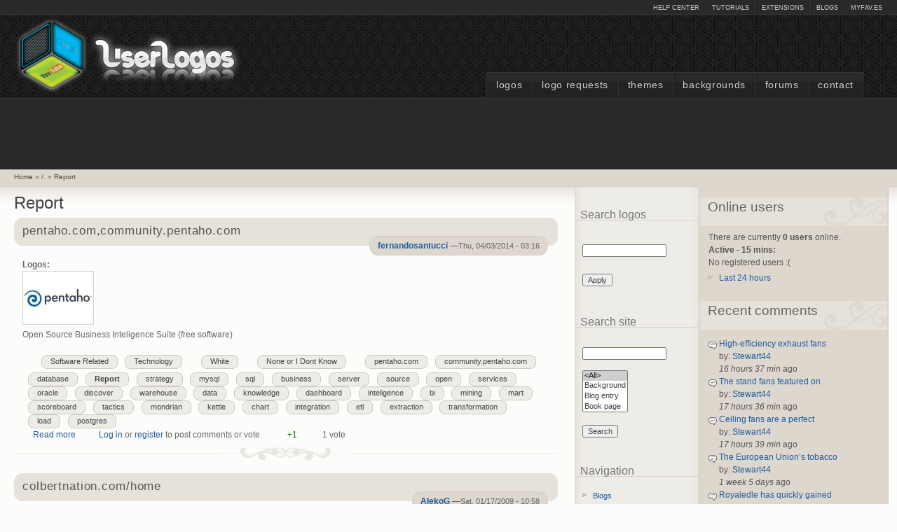

--- FILE ---
content_type: text/html; charset=utf-8
request_url: https://www.google.com/recaptcha/api2/aframe
body_size: 268
content:
<!DOCTYPE HTML><html><head><meta http-equiv="content-type" content="text/html; charset=UTF-8"></head><body><script nonce="enGhLzVLS20GBY4O_2NgEg">/** Anti-fraud and anti-abuse applications only. See google.com/recaptcha */ try{var clients={'sodar':'https://pagead2.googlesyndication.com/pagead/sodar?'};window.addEventListener("message",function(a){try{if(a.source===window.parent){var b=JSON.parse(a.data);var c=clients[b['id']];if(c){var d=document.createElement('img');d.src=c+b['params']+'&rc='+(localStorage.getItem("rc::a")?sessionStorage.getItem("rc::b"):"");window.document.body.appendChild(d);sessionStorage.setItem("rc::e",parseInt(sessionStorage.getItem("rc::e")||0)+1);localStorage.setItem("rc::h",'1770015059180');}}}catch(b){}});window.parent.postMessage("_grecaptcha_ready", "*");}catch(b){}</script></body></html>